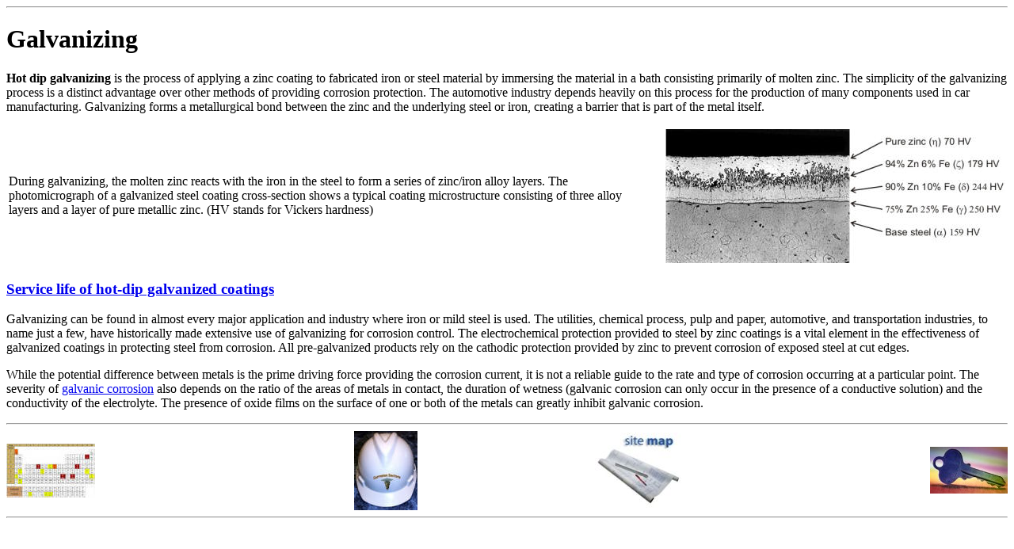

--- FILE ---
content_type: text/html
request_url: http://www.corrosion-doctors.org/Definitions/Galvanizing.htm
body_size: 5189
content:
<!DOCTYPE HTML PUBLIC "-//IETF//DTD HTML//EN"><html><head><msnavigation valign="top"><msnavigation border="0" cellpadding="0" cellspacing="0" width="100%"><msnavigation border="0" cellpadding="0" cellspacing="0" dir="ltr" width="100%"><msnavigation valign="top"><msnavigation border="0" cellpadding="0" cellspacing="0" width="100%"><msnavigation border="0" cellpadding="0" cellspacing="0" dir="ltr" width="100%"><msnavigation valign="top"><msnavigation border="0" cellpadding="0" cellspacing="0" width="100%"><msnavigation border="0" cellpadding="0" cellspacing="0" dir="ltr" width="100%"><msnavigation valign="top"><msnavigation border="0" cellpadding="0" cellspacing="0" width="100%"><msnavigation dir="ltr" border="0" cellpadding="0" cellspacing="0" width="100%"><meta http-equiv="Content-Type"
content="text/html; charset=iso-8859-1"><title>Galvanizing</title>
</head><body><msnavigation border="0" cellpadding="0" cellspacing="0" width="100%"><msnavigation border="0" cellpadding="0" cellspacing="0" dir="ltr" width="100%"><tr><td valign="top" width="1%">

</td><td valign="top" width="24"></td><msnavigation valign="top"><msnavigation border="0" cellpadding="0" cellspacing="0" width="100%"><tr><td>

</td></tr></table><msnavigation border="0" cellpadding="0" cellspacing="0" dir="ltr" width="100%"><tr><td valign="top" width="1%">

</td><td valign="top" width="24"></td><msnavigation valign="top"><hr><h1>Galvanizing</h1><p>
<strong>Hot dip galvanizing</strong> is the process of applying a zinc coating to fabricated iron or steel material by immersing the material in a bath consisting primarily of molten zinc. The simplicity of the galvanizing process is a distinct advantage over other methods of providing corrosion protection. The automotive industry depends heavily on this process for the production of many components used in car manufacturing. Galvanizing forms a metallurgical bond between the zinc and the underlying steel or iron, creating a barrier that is part of the metal itself.</p>
<table border="0" width="100%" id="table1"><tr><td>During galvanizing, the molten zinc reacts with the iron in the steel to form a series of zinc/iron alloy layers. The photomicrograph of a galvanized steel coating cross-section shows a typical coating microstructure consisting of three alloy layers and a layer of pure metallic zinc. (HV stands for Vickers hardness)</td><td width="441"><p align="center"><img alt=""border="0" src="../MetalCoatings/images/galvan-structure.jpg" width="429" height="169" align="right" alt="Photomicrograph of a galvanized steel coating cross-section shows a typical coating microstructure consisting of three alloy layers and a layer of pure metallic zinc"></td></tr></table>
<h3>
<a href="../Corrosion-Atmospheric/Corrosion-resistance.htm#Service life of hot-dip galvanized coatings">
Service life of hot-dip galvanized coatings</a> </h3>
<p>
Galvanizing can be found in almost every major application and industry where iron or mild steel is used. The utilities, chemical process, pulp and paper, automotive, and transportation industries, to name just a few, have historically made extensive use of galvanizing for corrosion control. The electrochemical protection provided to steel by zinc coatings is a vital element in the effectiveness of galvanized coatings in protecting steel from corrosion. All pre-galvanized products rely on the cathodic protection provided by zinc to prevent corrosion of exposed steel at cut edges.</p><p>
While the potential difference between metals is the prime driving force providing the corrosion current, it is not a reliable guide to the rate and type of corrosion occurring at a particular point. The severity of <a target="_top" href="../Forms-galvanic/galvanic-corrosion.htm">galvanic corrosion</a> also depends on the ratio of the areas of metals in contact, the duration of wetness (galvanic corrosion can only occur in the presence of a conductive solution) and the conductivity of the electrolyte. The presence of oxide films on the surface of one or both of the metals can greatly inhibit galvanic corrosion.</p><hr><table border="0" width="100%" style="border-collapse: collapse" cellpadding="0" cellspacing="0" id="table2"><tr><td width="192"><a target="_top" href="../Elements-Toxic/Elements.htm"><img alt="Periodic table"border="0" src="../CorrDocs/images/periodic2-s.jpg" width="112" height="68"></a></td><td width="203"><p align="center"><a target="_top" href="../KTS/roberge.htm"><img alt="Corrosion engineering consultant"border="0" src="../KTS/images/consulting.jpg" width="80" height="100"></a></td><td width="188"><p align="center"><a target="_top" href="../Site-Map.htm"><img alt="Corrosion Doctors site map"border="0" src="../CorrDocs/images/sitemap.jpg" width="109" height="95"></a></td><td width="191"><p align="right"><a target="_top" href="../Contents.htm"><img alt="Alphabetical index of the Corrosion Doctors Web site"border="0" src="../CorrDocs/images/key.jpg"width="98" height="59"></a></td></tr></table><hr><p align="center">
&nbsp;</p></td></tr></table></td></tr></table></td></tr></table></td></tr></table></td></tr></table></td></tr></table></td></tr></table></body></html>